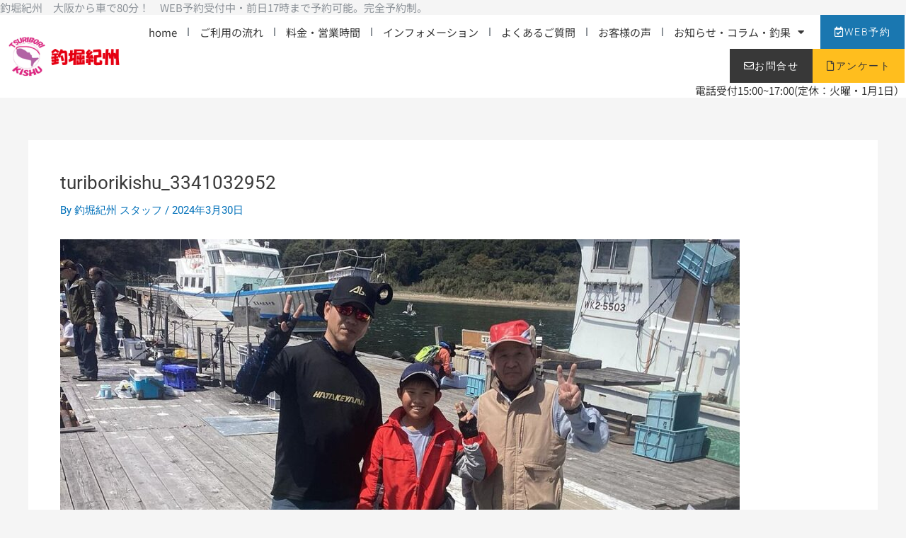

--- FILE ---
content_type: text/css
request_url: https://www.tsuribori-kishu.com/wp-content/uploads/elementor/css/post-3859.css?ver=1768661750
body_size: 2610
content:
.elementor-3859 .elementor-element.elementor-element-1b5c00a7{margin-top:50px;margin-bottom:50px;padding:0% 5% 0% 5%;}.elementor-3859 .elementor-element.elementor-element-504e9325 > .elementor-widget-wrap > .elementor-widget:not(.elementor-widget__width-auto):not(.elementor-widget__width-initial):not(:last-child):not(.elementor-absolute){margin-bottom:0px;}.elementor-3859 .elementor-element.elementor-element-504e9325 > .elementor-element-populated{border-style:solid;border-width:1px 0px 0px 0px;border-color:var( --e-global-color-49cb705 );padding:0px 0px 0px 0px;}.elementor-3859 .elementor-element.elementor-element-30fabed3 > .elementor-container{min-height:66px;}.elementor-3859 .elementor-element.elementor-element-30fabed3{margin-top:0px;margin-bottom:0px;}.elementor-bc-flex-widget .elementor-3859 .elementor-element.elementor-element-7c70629.elementor-column .elementor-widget-wrap{align-items:center;}.elementor-3859 .elementor-element.elementor-element-7c70629.elementor-column.elementor-element[data-element_type="column"] > .elementor-widget-wrap.elementor-element-populated{align-content:center;align-items:center;}.elementor-3859 .elementor-element.elementor-element-7c70629 > .elementor-element-populated{padding:0px 0px 0px 0px;}.elementor-widget-heading .elementor-heading-title{font-family:var( --e-global-typography-primary-font-family ), Sans-serif;font-size:var( --e-global-typography-primary-font-size );font-weight:var( --e-global-typography-primary-font-weight );line-height:var( --e-global-typography-primary-line-height );color:var( --e-global-color-primary );}.elementor-3859 .elementor-element.elementor-element-099856e .elementor-heading-title{font-family:var( --e-global-typography-secondary-font-family ), Sans-serif;font-size:var( --e-global-typography-secondary-font-size );font-weight:var( --e-global-typography-secondary-font-weight );line-height:var( --e-global-typography-secondary-line-height );}.elementor-bc-flex-widget .elementor-3859 .elementor-element.elementor-element-a7afd85.elementor-column .elementor-widget-wrap{align-items:center;}.elementor-3859 .elementor-element.elementor-element-a7afd85.elementor-column.elementor-element[data-element_type="column"] > .elementor-widget-wrap.elementor-element-populated{align-content:center;align-items:center;}.elementor-3859 .elementor-element.elementor-element-a7afd85 > .elementor-element-populated{padding:0px 0px 0px 0px;}.elementor-widget-nav-menu .elementor-nav-menu .elementor-item{font-family:var( --e-global-typography-primary-font-family ), Sans-serif;font-size:var( --e-global-typography-primary-font-size );font-weight:var( --e-global-typography-primary-font-weight );line-height:var( --e-global-typography-primary-line-height );}.elementor-widget-nav-menu .elementor-nav-menu--main .elementor-item{color:var( --e-global-color-text );fill:var( --e-global-color-text );}.elementor-widget-nav-menu .elementor-nav-menu--main .elementor-item:hover,
					.elementor-widget-nav-menu .elementor-nav-menu--main .elementor-item.elementor-item-active,
					.elementor-widget-nav-menu .elementor-nav-menu--main .elementor-item.highlighted,
					.elementor-widget-nav-menu .elementor-nav-menu--main .elementor-item:focus{color:var( --e-global-color-accent );fill:var( --e-global-color-accent );}.elementor-widget-nav-menu .elementor-nav-menu--main:not(.e--pointer-framed) .elementor-item:before,
					.elementor-widget-nav-menu .elementor-nav-menu--main:not(.e--pointer-framed) .elementor-item:after{background-color:var( --e-global-color-accent );}.elementor-widget-nav-menu .e--pointer-framed .elementor-item:before,
					.elementor-widget-nav-menu .e--pointer-framed .elementor-item:after{border-color:var( --e-global-color-accent );}.elementor-widget-nav-menu{--e-nav-menu-divider-color:var( --e-global-color-text );}.elementor-widget-nav-menu .elementor-nav-menu--dropdown .elementor-item, .elementor-widget-nav-menu .elementor-nav-menu--dropdown  .elementor-sub-item{font-family:var( --e-global-typography-accent-font-family ), Sans-serif;font-size:var( --e-global-typography-accent-font-size );font-weight:var( --e-global-typography-accent-font-weight );}.elementor-3859 .elementor-element.elementor-element-d733237{width:var( --container-widget-width, 121.745% );max-width:121.745%;--container-widget-width:121.745%;--container-widget-flex-grow:0;--e-nav-menu-horizontal-menu-item-margin:calc( 31px / 2 );}.elementor-3859 .elementor-element.elementor-element-d733237 .elementor-nav-menu .elementor-item{font-family:"Montserrat", Sans-serif;font-size:16px;font-weight:300;}.elementor-3859 .elementor-element.elementor-element-d733237 .elementor-nav-menu--main .elementor-item{color:#000000;fill:#000000;padding-left:0px;padding-right:0px;padding-top:0px;padding-bottom:0px;}.elementor-3859 .elementor-element.elementor-element-d733237 .elementor-nav-menu--main .elementor-item:hover,
					.elementor-3859 .elementor-element.elementor-element-d733237 .elementor-nav-menu--main .elementor-item.elementor-item-active,
					.elementor-3859 .elementor-element.elementor-element-d733237 .elementor-nav-menu--main .elementor-item.highlighted,
					.elementor-3859 .elementor-element.elementor-element-d733237 .elementor-nav-menu--main .elementor-item:focus{color:var( --e-global-color-accent );fill:var( --e-global-color-accent );}.elementor-3859 .elementor-element.elementor-element-d733237 .elementor-nav-menu--main .elementor-item.elementor-item-active{color:#000000;}.elementor-3859 .elementor-element.elementor-element-d733237 .elementor-nav-menu--main:not(.elementor-nav-menu--layout-horizontal) .elementor-nav-menu > li:not(:last-child){margin-bottom:31px;}.elementor-3859 .elementor-element.elementor-element-58340be{margin-top:0px;margin-bottom:0px;}.elementor-bc-flex-widget .elementor-3859 .elementor-element.elementor-element-4e40b531.elementor-column .elementor-widget-wrap{align-items:center;}.elementor-3859 .elementor-element.elementor-element-4e40b531.elementor-column.elementor-element[data-element_type="column"] > .elementor-widget-wrap.elementor-element-populated{align-content:center;align-items:center;}.elementor-3859 .elementor-element.elementor-element-4e40b531 > .elementor-element-populated{padding:0px 0px 0px 0px;}.elementor-widget-text-editor{font-family:var( --e-global-typography-text-font-family ), Sans-serif;font-size:var( --e-global-typography-text-font-size );font-weight:var( --e-global-typography-text-font-weight );line-height:var( --e-global-typography-text-line-height );color:var( --e-global-color-text );}.elementor-widget-text-editor.elementor-drop-cap-view-stacked .elementor-drop-cap{background-color:var( --e-global-color-primary );}.elementor-widget-text-editor.elementor-drop-cap-view-framed .elementor-drop-cap, .elementor-widget-text-editor.elementor-drop-cap-view-default .elementor-drop-cap{color:var( --e-global-color-primary );border-color:var( --e-global-color-primary );}.elementor-3859 .elementor-element.elementor-element-4edd5dca{text-align:left;font-family:var( --e-global-typography-62a0b4b-font-family ), Sans-serif;font-size:var( --e-global-typography-62a0b4b-font-size );line-height:var( --e-global-typography-62a0b4b-line-height );color:var( --e-global-color-49cb705 );}.elementor-bc-flex-widget .elementor-3859 .elementor-element.elementor-element-1e5c51f3.elementor-column .elementor-widget-wrap{align-items:center;}.elementor-3859 .elementor-element.elementor-element-1e5c51f3.elementor-column.elementor-element[data-element_type="column"] > .elementor-widget-wrap.elementor-element-populated{align-content:center;align-items:center;}.elementor-3859 .elementor-element.elementor-element-1e5c51f3 > .elementor-element-populated{padding:0px 0px 0px 0px;}.elementor-3859 .elementor-element.elementor-element-fe859ca{text-align:right;}.elementor-3859 .elementor-element.elementor-element-fe859ca .elementor-heading-title{font-family:var( --e-global-typography-62a0b4b-font-family ), Sans-serif;font-size:var( --e-global-typography-62a0b4b-font-size );line-height:var( --e-global-typography-62a0b4b-line-height );color:var( --e-global-color-49cb705 );}.elementor-3859 .elementor-element.elementor-element-0cb4018{text-align:right;font-family:var( --e-global-typography-62a0b4b-font-family ), Sans-serif;font-size:var( --e-global-typography-62a0b4b-font-size );line-height:var( --e-global-typography-62a0b4b-line-height );color:var( --e-global-color-49cb705 );}.elementor-3859 .elementor-element.elementor-element-73cbb15e:not(.elementor-motion-effects-element-type-background), .elementor-3859 .elementor-element.elementor-element-73cbb15e > .elementor-motion-effects-container > .elementor-motion-effects-layer{background-color:var( --e-global-color-primary );}.elementor-3859 .elementor-element.elementor-element-73cbb15e{transition:background 0.3s, border 0.3s, border-radius 0.3s, box-shadow 0.3s;}.elementor-3859 .elementor-element.elementor-element-73cbb15e > .elementor-background-overlay{transition:background 0.3s, border-radius 0.3s, opacity 0.3s;}.elementor-widget-image-box .elementor-image-box-title{font-family:var( --e-global-typography-primary-font-family ), Sans-serif;font-size:var( --e-global-typography-primary-font-size );font-weight:var( --e-global-typography-primary-font-weight );line-height:var( --e-global-typography-primary-line-height );color:var( --e-global-color-primary );}.elementor-widget-image-box:has(:hover) .elementor-image-box-title,
					 .elementor-widget-image-box:has(:focus) .elementor-image-box-title{color:var( --e-global-color-primary );}.elementor-widget-image-box .elementor-image-box-description{font-family:var( --e-global-typography-text-font-family ), Sans-serif;font-size:var( --e-global-typography-text-font-size );font-weight:var( --e-global-typography-text-font-weight );line-height:var( --e-global-typography-text-line-height );color:var( --e-global-color-text );}.elementor-3859 .elementor-element.elementor-element-7ca3138c.elementor-position-right .elementor-image-box-img{margin-left:15px;}.elementor-3859 .elementor-element.elementor-element-7ca3138c.elementor-position-left .elementor-image-box-img{margin-right:15px;}.elementor-3859 .elementor-element.elementor-element-7ca3138c.elementor-position-top .elementor-image-box-img{margin-bottom:15px;}.elementor-3859 .elementor-element.elementor-element-7ca3138c .elementor-image-box-wrapper .elementor-image-box-img{width:30%;}.elementor-3859 .elementor-element.elementor-element-7ca3138c .elementor-image-box-img img{transition-duration:0.3s;}.elementor-3859 .elementor-element.elementor-element-7ca3138c .elementor-image-box-title{font-family:"Roboto", Sans-serif;font-weight:400;line-height:24px;color:#FFFDFD;}.elementor-3859 .elementor-element.elementor-element-310fda98.elementor-position-right .elementor-image-box-img{margin-left:15px;}.elementor-3859 .elementor-element.elementor-element-310fda98.elementor-position-left .elementor-image-box-img{margin-right:15px;}.elementor-3859 .elementor-element.elementor-element-310fda98.elementor-position-top .elementor-image-box-img{margin-bottom:15px;}.elementor-3859 .elementor-element.elementor-element-310fda98 .elementor-image-box-wrapper .elementor-image-box-img{width:30%;}.elementor-3859 .elementor-element.elementor-element-310fda98 .elementor-image-box-img img{transition-duration:0.3s;}.elementor-3859 .elementor-element.elementor-element-310fda98 .elementor-image-box-title{font-family:"Roboto", Sans-serif;font-weight:400;line-height:24px;color:#FFFDFD;}.elementor-3859 .elementor-element.elementor-element-58ee977a.elementor-position-right .elementor-image-box-img{margin-left:15px;}.elementor-3859 .elementor-element.elementor-element-58ee977a.elementor-position-left .elementor-image-box-img{margin-right:15px;}.elementor-3859 .elementor-element.elementor-element-58ee977a.elementor-position-top .elementor-image-box-img{margin-bottom:15px;}.elementor-3859 .elementor-element.elementor-element-58ee977a .elementor-image-box-wrapper .elementor-image-box-img{width:30%;}.elementor-3859 .elementor-element.elementor-element-58ee977a .elementor-image-box-img img{transition-duration:0.3s;}.elementor-3859 .elementor-element.elementor-element-58ee977a .elementor-image-box-title{font-family:"Roboto", Sans-serif;font-weight:400;line-height:24px;color:#FFFDFD;}.elementor-3859 .elementor-element.elementor-element-6d627131.elementor-position-right .elementor-image-box-img{margin-left:15px;}.elementor-3859 .elementor-element.elementor-element-6d627131.elementor-position-left .elementor-image-box-img{margin-right:15px;}.elementor-3859 .elementor-element.elementor-element-6d627131.elementor-position-top .elementor-image-box-img{margin-bottom:15px;}.elementor-3859 .elementor-element.elementor-element-6d627131 .elementor-image-box-wrapper .elementor-image-box-img{width:30%;}.elementor-3859 .elementor-element.elementor-element-6d627131 .elementor-image-box-img img{transition-duration:0.3s;}.elementor-3859 .elementor-element.elementor-element-6d627131 .elementor-image-box-title{font-family:"Roboto", Sans-serif;font-weight:400;line-height:24px;color:#FFFDFD;}.elementor-3859 .elementor-element.elementor-element-4452e75a.elementor-position-right .elementor-image-box-img{margin-left:15px;}.elementor-3859 .elementor-element.elementor-element-4452e75a.elementor-position-left .elementor-image-box-img{margin-right:15px;}.elementor-3859 .elementor-element.elementor-element-4452e75a.elementor-position-top .elementor-image-box-img{margin-bottom:15px;}.elementor-3859 .elementor-element.elementor-element-4452e75a .elementor-image-box-wrapper .elementor-image-box-img{width:30%;}.elementor-3859 .elementor-element.elementor-element-4452e75a .elementor-image-box-img img{transition-duration:0.3s;}.elementor-3859 .elementor-element.elementor-element-4452e75a .elementor-image-box-title{font-family:"Roboto", Sans-serif;font-weight:400;line-height:24px;color:#FFFDFD;}.elementor-theme-builder-content-area{height:400px;}.elementor-location-header:before, .elementor-location-footer:before{content:"";display:table;clear:both;}@media(max-width:1024px){.elementor-3859 .elementor-element.elementor-element-1b5c00a7{margin-top:100px;margin-bottom:0px;}.elementor-widget-heading .elementor-heading-title{font-size:var( --e-global-typography-primary-font-size );line-height:var( --e-global-typography-primary-line-height );}.elementor-3859 .elementor-element.elementor-element-099856e .elementor-heading-title{font-size:var( --e-global-typography-secondary-font-size );line-height:var( --e-global-typography-secondary-line-height );}.elementor-widget-nav-menu .elementor-nav-menu .elementor-item{font-size:var( --e-global-typography-primary-font-size );line-height:var( --e-global-typography-primary-line-height );}.elementor-widget-nav-menu .elementor-nav-menu--dropdown .elementor-item, .elementor-widget-nav-menu .elementor-nav-menu--dropdown  .elementor-sub-item{font-size:var( --e-global-typography-accent-font-size );}.elementor-3859 .elementor-element.elementor-element-58340be{margin-top:0px;margin-bottom:50px;}.elementor-widget-text-editor{font-size:var( --e-global-typography-text-font-size );line-height:var( --e-global-typography-text-line-height );}.elementor-3859 .elementor-element.elementor-element-4edd5dca{font-size:var( --e-global-typography-62a0b4b-font-size );line-height:var( --e-global-typography-62a0b4b-line-height );}.elementor-3859 .elementor-element.elementor-element-fe859ca .elementor-heading-title{font-size:var( --e-global-typography-62a0b4b-font-size );line-height:var( --e-global-typography-62a0b4b-line-height );}.elementor-3859 .elementor-element.elementor-element-0cb4018{font-size:var( --e-global-typography-62a0b4b-font-size );line-height:var( --e-global-typography-62a0b4b-line-height );}.elementor-widget-image-box .elementor-image-box-title{font-size:var( --e-global-typography-primary-font-size );line-height:var( --e-global-typography-primary-line-height );}.elementor-widget-image-box .elementor-image-box-description{font-size:var( --e-global-typography-text-font-size );line-height:var( --e-global-typography-text-line-height );}}@media(max-width:767px){.elementor-3859 .elementor-element.elementor-element-7c70629 > .elementor-element-populated{margin:35px 0px 0px 0px;--e-column-margin-right:0px;--e-column-margin-left:0px;padding:0px 0px 0px 0px;}.elementor-widget-heading .elementor-heading-title{font-size:var( --e-global-typography-primary-font-size );line-height:var( --e-global-typography-primary-line-height );}.elementor-3859 .elementor-element.elementor-element-099856e{text-align:center;}.elementor-3859 .elementor-element.elementor-element-099856e .elementor-heading-title{font-size:var( --e-global-typography-secondary-font-size );line-height:var( --e-global-typography-secondary-line-height );}.elementor-3859 .elementor-element.elementor-element-a7afd85 > .elementor-element-populated{margin:35px 0px 0px 0px;--e-column-margin-right:0px;--e-column-margin-left:0px;padding:0px 0px 0px 0px;}.elementor-widget-nav-menu .elementor-nav-menu .elementor-item{font-size:var( --e-global-typography-primary-font-size );line-height:var( --e-global-typography-primary-line-height );}.elementor-widget-nav-menu .elementor-nav-menu--dropdown .elementor-item, .elementor-widget-nav-menu .elementor-nav-menu--dropdown  .elementor-sub-item{font-size:var( --e-global-typography-accent-font-size );}.elementor-3859 .elementor-element.elementor-element-d733237 .elementor-nav-menu--main .elementor-item{padding-left:0px;padding-right:0px;padding-top:0px;padding-bottom:0px;}.elementor-3859 .elementor-element.elementor-element-d733237{--e-nav-menu-horizontal-menu-item-margin:calc( 55px / 2 );}.elementor-3859 .elementor-element.elementor-element-d733237 .elementor-nav-menu--main:not(.elementor-nav-menu--layout-horizontal) .elementor-nav-menu > li:not(:last-child){margin-bottom:55px;}.elementor-widget-text-editor{font-size:var( --e-global-typography-text-font-size );line-height:var( --e-global-typography-text-line-height );}.elementor-3859 .elementor-element.elementor-element-4edd5dca{text-align:center;font-size:var( --e-global-typography-62a0b4b-font-size );line-height:var( --e-global-typography-62a0b4b-line-height );}.elementor-3859 .elementor-element.elementor-element-1e5c51f3 > .elementor-element-populated{margin:20px 0px 0px 0px;--e-column-margin-right:0px;--e-column-margin-left:0px;padding:0px 0px 0px 0px;}.elementor-3859 .elementor-element.elementor-element-fe859ca .elementor-heading-title{font-size:var( --e-global-typography-62a0b4b-font-size );line-height:var( --e-global-typography-62a0b4b-line-height );}.elementor-3859 .elementor-element.elementor-element-0cb4018{text-align:center;font-size:var( --e-global-typography-62a0b4b-font-size );line-height:var( --e-global-typography-62a0b4b-line-height );}.elementor-3859 .elementor-element.elementor-element-73cbb15e{padding:5px 0px 0px 0px;}.elementor-3859 .elementor-element.elementor-element-48b91eea{width:20%;}.elementor-3859 .elementor-element.elementor-element-48b91eea > .elementor-widget-wrap > .elementor-widget:not(.elementor-widget__width-auto):not(.elementor-widget__width-initial):not(:last-child):not(.elementor-absolute){margin-bottom:0px;}.elementor-3859 .elementor-element.elementor-element-48b91eea > .elementor-element-populated{padding:5px 0px 015px 0px;}.elementor-widget-image-box .elementor-image-box-title{font-size:var( --e-global-typography-primary-font-size );line-height:var( --e-global-typography-primary-line-height );}.elementor-widget-image-box .elementor-image-box-description{font-size:var( --e-global-typography-text-font-size );line-height:var( --e-global-typography-text-line-height );}.elementor-3859 .elementor-element.elementor-element-7ca3138c .elementor-image-box-wrapper{text-align:center;}.elementor-3859 .elementor-element.elementor-element-7ca3138c .elementor-image-box-img{margin-bottom:0px;}.elementor-3859 .elementor-element.elementor-element-7ca3138c.elementor-position-right .elementor-image-box-img{margin-left:0px;}.elementor-3859 .elementor-element.elementor-element-7ca3138c.elementor-position-left .elementor-image-box-img{margin-right:0px;}.elementor-3859 .elementor-element.elementor-element-7ca3138c.elementor-position-top .elementor-image-box-img{margin-bottom:0px;}.elementor-3859 .elementor-element.elementor-element-7ca3138c .elementor-image-box-wrapper .elementor-image-box-img{width:35%;}.elementor-3859 .elementor-element.elementor-element-7ca3138c .elementor-image-box-title{font-size:10px;}.elementor-3859 .elementor-element.elementor-element-5540a09{width:20%;}.elementor-3859 .elementor-element.elementor-element-5540a09 > .elementor-widget-wrap > .elementor-widget:not(.elementor-widget__width-auto):not(.elementor-widget__width-initial):not(:last-child):not(.elementor-absolute){margin-bottom:0px;}.elementor-3859 .elementor-element.elementor-element-5540a09 > .elementor-element-populated{padding:5px 0px 015px 0px;}.elementor-3859 .elementor-element.elementor-element-310fda98 .elementor-image-box-wrapper{text-align:center;}.elementor-3859 .elementor-element.elementor-element-310fda98 .elementor-image-box-img{margin-bottom:0px;}.elementor-3859 .elementor-element.elementor-element-310fda98.elementor-position-right .elementor-image-box-img{margin-left:0px;}.elementor-3859 .elementor-element.elementor-element-310fda98.elementor-position-left .elementor-image-box-img{margin-right:0px;}.elementor-3859 .elementor-element.elementor-element-310fda98.elementor-position-top .elementor-image-box-img{margin-bottom:0px;}.elementor-3859 .elementor-element.elementor-element-310fda98 .elementor-image-box-wrapper .elementor-image-box-img{width:35%;}.elementor-3859 .elementor-element.elementor-element-310fda98 .elementor-image-box-title{font-size:10px;}.elementor-3859 .elementor-element.elementor-element-14f76860{width:20%;}.elementor-3859 .elementor-element.elementor-element-14f76860 > .elementor-widget-wrap > .elementor-widget:not(.elementor-widget__width-auto):not(.elementor-widget__width-initial):not(:last-child):not(.elementor-absolute){margin-bottom:0px;}.elementor-3859 .elementor-element.elementor-element-14f76860 > .elementor-element-populated{padding:5px 0px 015px 0px;}.elementor-3859 .elementor-element.elementor-element-58ee977a .elementor-image-box-wrapper{text-align:center;}.elementor-3859 .elementor-element.elementor-element-58ee977a .elementor-image-box-img{margin-bottom:0px;}.elementor-3859 .elementor-element.elementor-element-58ee977a.elementor-position-right .elementor-image-box-img{margin-left:0px;}.elementor-3859 .elementor-element.elementor-element-58ee977a.elementor-position-left .elementor-image-box-img{margin-right:0px;}.elementor-3859 .elementor-element.elementor-element-58ee977a.elementor-position-top .elementor-image-box-img{margin-bottom:0px;}.elementor-3859 .elementor-element.elementor-element-58ee977a .elementor-image-box-wrapper .elementor-image-box-img{width:35%;}.elementor-3859 .elementor-element.elementor-element-58ee977a .elementor-image-box-title{font-size:10px;}.elementor-3859 .elementor-element.elementor-element-179f76a4{width:20%;}.elementor-3859 .elementor-element.elementor-element-179f76a4 > .elementor-widget-wrap > .elementor-widget:not(.elementor-widget__width-auto):not(.elementor-widget__width-initial):not(:last-child):not(.elementor-absolute){margin-bottom:0px;}.elementor-3859 .elementor-element.elementor-element-179f76a4 > .elementor-element-populated{padding:5px 0px 015px 0px;}.elementor-3859 .elementor-element.elementor-element-6d627131 .elementor-image-box-wrapper{text-align:center;}.elementor-3859 .elementor-element.elementor-element-6d627131 .elementor-image-box-img{margin-bottom:0px;}.elementor-3859 .elementor-element.elementor-element-6d627131.elementor-position-right .elementor-image-box-img{margin-left:0px;}.elementor-3859 .elementor-element.elementor-element-6d627131.elementor-position-left .elementor-image-box-img{margin-right:0px;}.elementor-3859 .elementor-element.elementor-element-6d627131.elementor-position-top .elementor-image-box-img{margin-bottom:0px;}.elementor-3859 .elementor-element.elementor-element-6d627131 .elementor-image-box-wrapper .elementor-image-box-img{width:35%;}.elementor-3859 .elementor-element.elementor-element-6d627131 .elementor-image-box-title{font-size:10px;}.elementor-3859 .elementor-element.elementor-element-b804aa6{width:20%;}.elementor-3859 .elementor-element.elementor-element-b804aa6 > .elementor-widget-wrap > .elementor-widget:not(.elementor-widget__width-auto):not(.elementor-widget__width-initial):not(:last-child):not(.elementor-absolute){margin-bottom:0px;}.elementor-3859 .elementor-element.elementor-element-b804aa6 > .elementor-element-populated{padding:5px 0px 015px 0px;}.elementor-3859 .elementor-element.elementor-element-4452e75a .elementor-image-box-wrapper{text-align:center;}.elementor-3859 .elementor-element.elementor-element-4452e75a .elementor-image-box-img{margin-bottom:0px;}.elementor-3859 .elementor-element.elementor-element-4452e75a.elementor-position-right .elementor-image-box-img{margin-left:0px;}.elementor-3859 .elementor-element.elementor-element-4452e75a.elementor-position-left .elementor-image-box-img{margin-right:0px;}.elementor-3859 .elementor-element.elementor-element-4452e75a.elementor-position-top .elementor-image-box-img{margin-bottom:0px;}.elementor-3859 .elementor-element.elementor-element-4452e75a .elementor-image-box-wrapper .elementor-image-box-img{width:35%;}.elementor-3859 .elementor-element.elementor-element-4452e75a .elementor-image-box-title{font-size:10px;}}@media(min-width:768px){.elementor-3859 .elementor-element.elementor-element-7c70629{width:10%;}.elementor-3859 .elementor-element.elementor-element-a7afd85{width:90%;}}

--- FILE ---
content_type: text/css
request_url: https://www.tsuribori-kishu.com/wp-content/uploads/elementor/css/post-4557.css?ver=1768661750
body_size: 1470
content:
.elementor-4557 .elementor-element.elementor-element-6e93210c > .elementor-container > .elementor-column > .elementor-widget-wrap{align-content:flex-start;align-items:flex-start;}.elementor-4557 .elementor-element.elementor-element-6e93210c:not(.elementor-motion-effects-element-type-background), .elementor-4557 .elementor-element.elementor-element-6e93210c > .elementor-motion-effects-container > .elementor-motion-effects-layer{background-color:var( --e-global-color-primary );}.elementor-4557 .elementor-element.elementor-element-6e93210c > .elementor-container{min-height:100vh;}.elementor-4557 .elementor-element.elementor-element-6e93210c{transition:background 0.3s, border 0.3s, border-radius 0.3s, box-shadow 0.3s;padding:0% 0% 0% 25%;}.elementor-4557 .elementor-element.elementor-element-6e93210c > .elementor-background-overlay{transition:background 0.3s, border-radius 0.3s, opacity 0.3s;}.elementor-4557 .elementor-element.elementor-element-390a5f54 > .elementor-element-populated{padding:0px 0px 0px 0px;}.elementor-widget-icon.elementor-view-stacked .elementor-icon{background-color:var( --e-global-color-primary );}.elementor-widget-icon.elementor-view-framed .elementor-icon, .elementor-widget-icon.elementor-view-default .elementor-icon{color:var( --e-global-color-primary );border-color:var( --e-global-color-primary );}.elementor-widget-icon.elementor-view-framed .elementor-icon, .elementor-widget-icon.elementor-view-default .elementor-icon svg{fill:var( --e-global-color-primary );}.elementor-4557 .elementor-element.elementor-element-4144e1e5 > .elementor-widget-container{margin:0px 0px -6px 0px;}.elementor-4557 .elementor-element.elementor-element-4144e1e5 .elementor-icon-wrapper{text-align:right;}.elementor-4557 .elementor-element.elementor-element-4144e1e5.elementor-view-stacked .elementor-icon{background-color:var( --e-global-color-primary );}.elementor-4557 .elementor-element.elementor-element-4144e1e5.elementor-view-framed .elementor-icon, .elementor-4557 .elementor-element.elementor-element-4144e1e5.elementor-view-default .elementor-icon{color:var( --e-global-color-primary );border-color:var( --e-global-color-primary );}.elementor-4557 .elementor-element.elementor-element-4144e1e5.elementor-view-framed .elementor-icon, .elementor-4557 .elementor-element.elementor-element-4144e1e5.elementor-view-default .elementor-icon svg{fill:var( --e-global-color-primary );}.elementor-4557 .elementor-element.elementor-element-4144e1e5.elementor-view-stacked .elementor-icon:hover{background-color:rgba(255, 250, 245, 0.9);color:#6C7C69;}.elementor-4557 .elementor-element.elementor-element-4144e1e5.elementor-view-framed .elementor-icon:hover, .elementor-4557 .elementor-element.elementor-element-4144e1e5.elementor-view-default .elementor-icon:hover{color:rgba(255, 250, 245, 0.9);border-color:rgba(255, 250, 245, 0.9);}.elementor-4557 .elementor-element.elementor-element-4144e1e5.elementor-view-framed .elementor-icon:hover, .elementor-4557 .elementor-element.elementor-element-4144e1e5.elementor-view-default .elementor-icon:hover svg{fill:rgba(255, 250, 245, 0.9);}.elementor-4557 .elementor-element.elementor-element-4144e1e5.elementor-view-framed .elementor-icon:hover{background-color:#6C7C69;}.elementor-4557 .elementor-element.elementor-element-4144e1e5.elementor-view-stacked .elementor-icon:hover svg{fill:#6C7C69;}.elementor-4557 .elementor-element.elementor-element-4144e1e5 .elementor-icon{font-size:22px;padding:21px;}.elementor-4557 .elementor-element.elementor-element-4144e1e5 .elementor-icon svg{height:22px;}.elementor-widget-icon-list .elementor-icon-list-item:not(:last-child):after{border-color:var( --e-global-color-text );}.elementor-widget-icon-list .elementor-icon-list-icon i{color:var( --e-global-color-primary );}.elementor-widget-icon-list .elementor-icon-list-icon svg{fill:var( --e-global-color-primary );}.elementor-widget-icon-list .elementor-icon-list-item > .elementor-icon-list-text, .elementor-widget-icon-list .elementor-icon-list-item > a{font-family:var( --e-global-typography-text-font-family ), Sans-serif;font-size:var( --e-global-typography-text-font-size );font-weight:var( --e-global-typography-text-font-weight );line-height:var( --e-global-typography-text-line-height );}.elementor-widget-icon-list .elementor-icon-list-text{color:var( --e-global-color-secondary );}.elementor-4557 .elementor-element.elementor-element-180f2690 .elementor-icon-list-items:not(.elementor-inline-items) .elementor-icon-list-item:not(:last-child){padding-block-end:calc(11px/2);}.elementor-4557 .elementor-element.elementor-element-180f2690 .elementor-icon-list-items:not(.elementor-inline-items) .elementor-icon-list-item:not(:first-child){margin-block-start:calc(11px/2);}.elementor-4557 .elementor-element.elementor-element-180f2690 .elementor-icon-list-items.elementor-inline-items .elementor-icon-list-item{margin-inline:calc(11px/2);}.elementor-4557 .elementor-element.elementor-element-180f2690 .elementor-icon-list-items.elementor-inline-items{margin-inline:calc(-11px/2);}.elementor-4557 .elementor-element.elementor-element-180f2690 .elementor-icon-list-items.elementor-inline-items .elementor-icon-list-item:after{inset-inline-end:calc(-11px/2);}.elementor-4557 .elementor-element.elementor-element-180f2690 .elementor-icon-list-icon i{color:var( --e-global-color-60f7cb7 );transition:color 0.3s;}.elementor-4557 .elementor-element.elementor-element-180f2690 .elementor-icon-list-icon svg{fill:var( --e-global-color-60f7cb7 );transition:fill 0.3s;}.elementor-4557 .elementor-element.elementor-element-180f2690{--e-icon-list-icon-size:17px;--icon-vertical-offset:0px;}.elementor-4557 .elementor-element.elementor-element-180f2690 .elementor-icon-list-icon{padding-inline-end:0px;}.elementor-4557 .elementor-element.elementor-element-180f2690 .elementor-icon-list-item > .elementor-icon-list-text, .elementor-4557 .elementor-element.elementor-element-180f2690 .elementor-icon-list-item > a{font-family:"Noto Sans JP", Sans-serif;font-size:24px;font-weight:600;line-height:1.5em;}.elementor-4557 .elementor-element.elementor-element-180f2690 .elementor-icon-list-text{color:var( --e-global-color-60f7cb7 );transition:color 0.3s;}#elementor-popup-modal-4557 .dialog-widget-content{animation-duration:1.2s;background-color:#6C7C6900;}#elementor-popup-modal-4557{background-color:rgba(0, 0, 0, 0.7);justify-content:flex-end;align-items:center;pointer-events:all;}#elementor-popup-modal-4557 .dialog-message{width:395px;height:100vh;align-items:flex-end;}@media(max-width:1024px){.elementor-4557 .elementor-element.elementor-element-6e93210c > .elementor-container{min-height:100vh;}.elementor-4557 .elementor-element.elementor-element-6e93210c{padding:0px 0px 0px 20px;}.elementor-bc-flex-widget .elementor-4557 .elementor-element.elementor-element-390a5f54.elementor-column .elementor-widget-wrap{align-items:flex-start;}.elementor-4557 .elementor-element.elementor-element-390a5f54.elementor-column.elementor-element[data-element_type="column"] > .elementor-widget-wrap.elementor-element-populated{align-content:flex-start;align-items:flex-start;}.elementor-4557 .elementor-element.elementor-element-390a5f54.elementor-column > .elementor-widget-wrap{justify-content:flex-start;}.elementor-widget-icon-list .elementor-icon-list-item > .elementor-icon-list-text, .elementor-widget-icon-list .elementor-icon-list-item > a{font-size:var( --e-global-typography-text-font-size );line-height:var( --e-global-typography-text-line-height );}.elementor-4557 .elementor-element.elementor-element-180f2690 .elementor-icon-list-items:not(.elementor-inline-items) .elementor-icon-list-item:not(:last-child){padding-block-end:calc(20px/2);}.elementor-4557 .elementor-element.elementor-element-180f2690 .elementor-icon-list-items:not(.elementor-inline-items) .elementor-icon-list-item:not(:first-child){margin-block-start:calc(20px/2);}.elementor-4557 .elementor-element.elementor-element-180f2690 .elementor-icon-list-items.elementor-inline-items .elementor-icon-list-item{margin-inline:calc(20px/2);}.elementor-4557 .elementor-element.elementor-element-180f2690 .elementor-icon-list-items.elementor-inline-items{margin-inline:calc(-20px/2);}.elementor-4557 .elementor-element.elementor-element-180f2690 .elementor-icon-list-items.elementor-inline-items .elementor-icon-list-item:after{inset-inline-end:calc(-20px/2);}.elementor-4557 .elementor-element.elementor-element-180f2690 .elementor-icon-list-item > .elementor-icon-list-text, .elementor-4557 .elementor-element.elementor-element-180f2690 .elementor-icon-list-item > a{font-size:22px;}#elementor-popup-modal-4557 .dialog-message{width:50vw;}}@media(max-width:767px){.elementor-4557 .elementor-element.elementor-element-6e93210c > .elementor-container{min-height:100vh;}.elementor-4557 .elementor-element.elementor-element-6e93210c{padding:0px 0px 0px 15px;}.elementor-bc-flex-widget .elementor-4557 .elementor-element.elementor-element-390a5f54.elementor-column .elementor-widget-wrap{align-items:flex-start;}.elementor-4557 .elementor-element.elementor-element-390a5f54.elementor-column.elementor-element[data-element_type="column"] > .elementor-widget-wrap.elementor-element-populated{align-content:flex-start;align-items:flex-start;}.elementor-4557 .elementor-element.elementor-element-390a5f54 > .elementor-widget-wrap > .elementor-widget:not(.elementor-widget__width-auto):not(.elementor-widget__width-initial):not(:last-child):not(.elementor-absolute){margin-bottom:10px;}.elementor-4557 .elementor-element.elementor-element-390a5f54 > .elementor-element-populated{padding:20px 0px 20px 0px;}.elementor-widget-icon-list .elementor-icon-list-item > .elementor-icon-list-text, .elementor-widget-icon-list .elementor-icon-list-item > a{font-size:var( --e-global-typography-text-font-size );line-height:var( --e-global-typography-text-line-height );}.elementor-4557 .elementor-element.elementor-element-180f2690 > .elementor-widget-container{margin:0px 10px 0px 0px;}.elementor-4557 .elementor-element.elementor-element-180f2690 .elementor-icon-list-items:not(.elementor-inline-items) .elementor-icon-list-item:not(:last-child){padding-block-end:calc(20px/2);}.elementor-4557 .elementor-element.elementor-element-180f2690 .elementor-icon-list-items:not(.elementor-inline-items) .elementor-icon-list-item:not(:first-child){margin-block-start:calc(20px/2);}.elementor-4557 .elementor-element.elementor-element-180f2690 .elementor-icon-list-items.elementor-inline-items .elementor-icon-list-item{margin-inline:calc(20px/2);}.elementor-4557 .elementor-element.elementor-element-180f2690 .elementor-icon-list-items.elementor-inline-items{margin-inline:calc(-20px/2);}.elementor-4557 .elementor-element.elementor-element-180f2690 .elementor-icon-list-items.elementor-inline-items .elementor-icon-list-item:after{inset-inline-end:calc(-20px/2);}.elementor-4557 .elementor-element.elementor-element-180f2690{--e-icon-list-icon-size:18px;}.elementor-4557 .elementor-element.elementor-element-180f2690 .elementor-icon-list-item > .elementor-icon-list-text, .elementor-4557 .elementor-element.elementor-element-180f2690 .elementor-icon-list-item > a{font-size:18px;}#elementor-popup-modal-4557 .dialog-message{width:80vw;}}